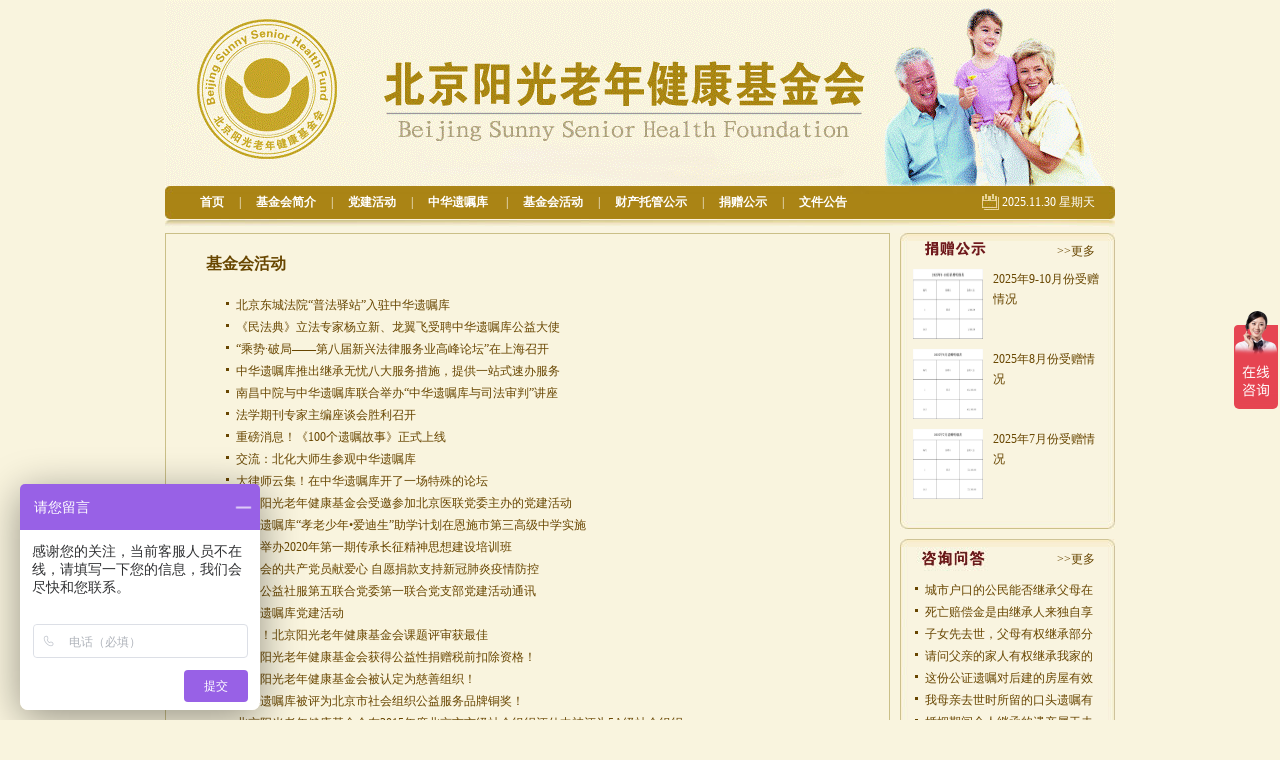

--- FILE ---
content_type: text/html
request_url: http://sshf.org.cn/Article/ShowClass.asp?ClassID=2
body_size: 9661
content:
<!DOCTYPE html PUBLIC "-//W3C//DTD XHTML 1.0 Transitional//EN" "http://www.w3.org/TR/xhtml1/DTD/xhtml1-transitional.dtd">
<html xmlns="http://www.w3.org/1999/xhtml">
<head>
<meta http-equiv="Content-Type" content="text/html; charset=gb2312" />
<title>北京阳光老年健康基金会 >> 文章中心 >> 基金会活动</title>
<meta name="keywords" content="焦点新闻关键词" />
<meta name="description" content="焦点新闻描述" />
<base target="_blank" />
<style type="text/css">
<!--
* { margin: 0px; padding: 0px; }
body { font-family: "宋体"; font-size: 12px; color: #684600; line-height: 20px; background: #F9F4DE; width: 950px; margin: 0px auto; }
a { color: #684600; text-decoration: none; }
a:hover { text-decoration: underline; }
ul, li { list-style-type: none; }
img { border: 0px; }
#banner { line-height: 0px; }
#navbox { color: #FFF; line-height: 33px; background: url(/Skin/songqingling/b_1.jpg); clear: both; height: 33px; }
#nav { display: inline; float: left; margin-left: 20px; }
#nav a { font-weight: bold; color: #FFF; margin: 0px 15px; }
#timebox { background: url(/Skin/songqingling/b_2.jpg) no-repeat left 8px; display: inline; float: right; margin-right: 20px; padding-left: 20px; }
#bgbox { background: url(/Skin/songqingling/b_3.jpg); clear: both; width: 100%; height: 14px; overflow: hidden; }
#rightbox { float: right; width: 215px; margin-bottom: 10px; }
#spgj { background: url(/Skin/songqingling/b_12.jpg); height: 296px; overflow: hidden; margin-bottom: 10px; }
#spgj p { font-size: 12px; line-height: 36px; text-align: right; padding-right: 20px; }
#spgj dl { width: 190px; margin: 0px auto; }
#spgj dl dt { line-height: 0px; display: inline; float: left; width: 70px; height: 70px; padding: 0px 10px 10px 0px; }
#spgj dl dd { float: left; width: 110px; height: 70px; overflow: hidden; padding-bottom: 10px; }
#zxwd { background: url(/Skin/songqingling/b_13.jpg); height: 280px; overflow: hidden; margin-bottom: 10px; }
#zxwd p { font-size: 12px; line-height: 40px; text-align: right; padding-right: 20px; }
#zxwd ul { margin: 0px 15px; }
#zxwd ul li { line-height: 22px; background: url(/Skin/songqingling/b_6.gif) no-repeat left 8px; padding-left: 10px; }
#leftbox { border: 1px solid #CABF87; float: left; width: 723px; padding-bottom: 20px; }
#leftbox h1 { font-size: 16px; margin: 20px 40px; }
#leftbox ul { margin: 0px 60px; }
#leftbox ul li { line-height: 22px; background: url(/Skin/songqingling/b_6.gif) no-repeat left 8px; padding-left: 10px; }
#foot { background: url(/Skin/songqingling/b_14.jpg); clear: both; width: 100%; height: 112px; overflow: hidden; }
#info { color: #FFF; line-height: 44px; text-align: center; padding-top: 20px; }
#info a { color: #FFF; margin: 0px 20px; }
#copyright { line-height: 24px; text-align: center; }
.show_page { text-align: center; }
-->
</style>
</head>

<body>
<div id=banner><IMG src="/Skin/songqingling/banner.gif" width=950 height=186></div>
<div id=navbox>
<div id=nav><A href="/" target=_blank>首页</A>|<A href="/Article/ShowArticle.asp?ArticleID=87" target=_blank>基金会简介</A>|<A href="/Article/ShowClass.asp?ClassID=12" target=_blank>党建活动</A>|<A href="/Article/ShowClass.asp?ClassID=7" target=_blank>中华遗嘱库
</A>|<A href="/Article/ShowClass.asp?ClassID=2" target=_blank>基金会活动</A>|<A href="/Article/ShowClass.asp?ClassID=11" target=_blank>财产托管公示</A>|<A href="/Article/ShowClass.asp?ClassID=6" target=_blank>捐赠公示</A>|<A href="/Article/ShowClass.asp?ClassID=3" target=_blank>文件公告</A></div>
<div id=timebox>
<script src="/Skin/songqingling/time.js" type="text/javascript"></script></div></div>
<div id=bgbox></div>
<div id="leftbox">
  <h1>基金会活动</h1>
  <ul>
    <li><a href="/Article/ShowArticle.asp?ArticleID=665">北京东城法院“普法驿站”入驻中华遗嘱库</a></li><li><a href="/Article/ShowArticle.asp?ArticleID=664">《民法典》立法专家杨立新、龙翼飞受聘中华遗嘱库公益大使</a></li><li><a href="/Article/ShowArticle.asp?ArticleID=663">“乘势·破局——第八届新兴法律服务业高峰论坛”在上海召开</a></li><li><a href="/Article/ShowArticle.asp?ArticleID=662">中华遗嘱库推出继承无忧八大服务措施，提供一站式速办服务</a></li><li><a href="/Article/ShowArticle.asp?ArticleID=661">南昌中院与中华遗嘱库联合举办“中华遗嘱库与司法审判”讲座</a></li><li><a href="/Article/ShowArticle.asp?ArticleID=660">法学期刊专家主编座谈会胜利召开</a></li><li><a href="/Article/ShowArticle.asp?ArticleID=659">重磅消息！《100个遗嘱故事》正式上线</a></li><li><a href="/Article/ShowArticle.asp?ArticleID=658">交流：北化大师生参观中华遗嘱库</a></li><li><a href="/Article/ShowArticle.asp?ArticleID=657">大律师云集！在中华遗嘱库开了一场特殊的论坛</a></li><li><a href="/Article/ShowArticle.asp?ArticleID=547">北京阳光老年健康基金会受邀参加北京医联党委主办的党建活动</a></li><li><a href="/Article/ShowArticle.asp?ArticleID=546">中华遗嘱库“孝老少年&#8226;爱迪生”助学计划在恩施市第三高级中学实施</a></li><li><a href="/Article/ShowArticle.asp?ArticleID=518">我会举办2020年第一期传承长征精神思想建设培训班</a></li><li><a href="/Article/ShowArticle.asp?ArticleID=509">基金会的共产党员献爱心&nbsp;自愿捐款支持新冠肺炎疫情防控</a></li><li><a href="/Article/ShowArticle.asp?ArticleID=498">中共公益社服第五联合党委第一联合党支部党建活动通讯</a></li><li><a href="/Article/ShowArticle.asp?ArticleID=496">中华遗嘱库党建活动</a></li><li><a href="/Article/ShowArticle.asp?ArticleID=493">喜讯！北京阳光老年健康基金会课题评审获最佳</a></li><li><a href="/Article/ShowArticle.asp?ArticleID=347">北京阳光老年健康基金会获得公益性捐赠税前扣除资格！</a></li><li><a href="/Article/ShowArticle.asp?ArticleID=331">北京阳光老年健康基金会被认定为慈善组织！</a></li><li><a href="/Article/ShowArticle.asp?ArticleID=328">中华遗嘱库被评为北京市社会组织公益服务品牌铜奖！</a></li><li><a href="/Article/ShowArticle.asp?ArticleID=319">北京阳光老年健康基金会在2015年度北京市市级社会组织评估中被评为5A级社会组织</a></li>
  </ul>
  <div class="show_page">共 <b>87</b> 篇文章&nbsp;&nbsp;&nbsp;首页 | 上一页 | <font color="FF0000">1</font> <a href="/Article/ShowClass.asp?ClassID=2&page=2">2</a> <a href="/Article/ShowClass.asp?ClassID=2&page=3">3</a> <a href="/Article/ShowClass.asp?ClassID=2&page=4">4</a> <a href="/Article/ShowClass.asp?ClassID=2&page=5">5</a>  | <a href='/Article/ShowClass.asp?ClassID=2&page=2'>下一页</a> |<a href='/Article/ShowClass.asp?ClassID=2&page=5'>  尾页</a>&nbsp;<b>20</b>篇文章/页&nbsp;&nbsp;转到第<Input type='text' name='page' size='3' maxlength='5' value='1' onKeyPress="if (event.keyCode==13) window.location='/Article/ShowClass.asp?ClassID=2&page='+this.value;">页</div>
</div>
<div id="rightbox">
  <div id="spgj">
    <p><a href="/Article/ShowClass.asp?ClassID=6" target="_blank">>>更多</a></p>
    <dl>
      <dt><a href="/Article/ShowArticle.asp?ArticleID=679" target="_blank"><img class='pic1' src='/Article/UploadFiles/202511/2025110514475434.png'  width='70' height='70' border='0'></a></dt>
      <dd><a href="/Article/ShowArticle.asp?ArticleID=679" target="_blank">2025年9-10月份受赠情况</a></dd>
    </dl><dl>
      <dt><a href="/Article/ShowArticle.asp?ArticleID=678" target="_blank"><img class='pic1' src='/Article/UploadFiles/202510/2025101113442960.png'  width='70' height='70' border='0'></a></dt>
      <dd><a href="/Article/ShowArticle.asp?ArticleID=678" target="_blank">2025年8月份受赠情况</a></dd>
    </dl><dl>
      <dt><a href="/Article/ShowArticle.asp?ArticleID=677" target="_blank"><img class='pic1' src='/Article/UploadFiles/202508/2025081809152168.png'  width='70' height='70' border='0'></a></dt>
      <dd><a href="/Article/ShowArticle.asp?ArticleID=677" target="_blank">2025年7月份受赠情况</a></dd>
    </dl>
  </div>
  <div id="zxwd">
    <p><a href="/Article/ShowClass.asp?ClassID=9" target="_blank">>>更多</a></p>
    <ul>
      <li><a href="/Article/ShowArticle.asp?ArticleID=92" target="_blank">城市户口的公民能否继承父母在</a></li><li><a href="/Article/ShowArticle.asp?ArticleID=91" target="_blank">死亡赔偿金是由继承人来独自享</a></li><li><a href="/Article/ShowArticle.asp?ArticleID=90" target="_blank">子女先去世，父母有权继承部分</a></li><li><a href="/Article/ShowArticle.asp?ArticleID=89" target="_blank">请问父亲的家人有权继承我家的</a></li><li><a href="/Article/ShowArticle.asp?ArticleID=88" target="_blank">这份公证遗嘱对后建的房屋有效</a></li><li><a href="/Article/ShowArticle.asp?ArticleID=15" target="_blank">我母亲去世时所留的口头遗嘱有</a></li><li><a href="/Article/ShowArticle.asp?ArticleID=14" target="_blank">婚姻期间个人继承的遗产属于夫</a></li><li><a href="/Article/ShowArticle.asp?ArticleID=13" target="_blank">子女先去世，父母有权继承部分</a></li><li><a href="/Article/ShowArticle.asp?ArticleID=12" target="_blank">承租人死亡，与其生前共住的人</a></li><li><a href="/Article/ShowArticle.asp?ArticleID=11" target="_blank">对孤寡老人尽了扶助义务而获赠</a></li>
    </ul>
  </div>
</div>
<div id=foot>
<div id=info><A href="http://www.cadf.org.cn/">友情链接：中国老龄事业发展基金会</A>|<A href="http://www.will.org.cn/portal.php">中华遗嘱库</A>|<A href="/Article/ShowArticle.asp?ArticleID=87">关于我们</A>|<A href="/Article/ShowArticle.asp?ArticleID=99" target=_blank>联系我们</A></div>
<div id=copyright>
<P><A href="https://beian.miit.gov.cn">京ICP备12020470号-1</A> 京公网安备11010202009410号</P>
<P>版权：北京阳光老年健康基金会　未经书面授权禁止使用</P></div></div>
<script>
var _hmt = _hmt || [];
(function() {
  var hm = document.createElement("script");
  hm.src = "https://hm.baidu.com/hm.js?22a3c80d550c10ee80ada533b78681a0";
  var s = document.getElementsByTagName("script")[0]; 
  s.parentNode.insertBefore(hm, s);
})();
</script>

</body>
</html>

--- FILE ---
content_type: application/javascript
request_url: http://sshf.org.cn/Skin/songqingling/time.js
body_size: 632
content:
function get_time()
{
	var date=new Date();
	var year="",month="",day="",week="",hour="",minute="",second="";
	year=date.getFullYear();
	month=add_zero(date.getMonth()+1);
	day=add_zero(date.getDate());
	week=date.getDay();
	switch (date.getDay()) {
		case 0:val="星期天";break
		case 1:val="星期一";break
		case 2:val="星期二";break
		case 3:val="星期三";break
		case 4:val="星期四";break
		case 5:val="星期五";break
		case 6:val="星期六";break
	}
		return year+"."+month+"."+day+ "&nbsp;" +val;
} 

function add_zero(temp)
{
	if(temp<10) return "0"+temp;
	else return temp;
}

document.write(get_time());